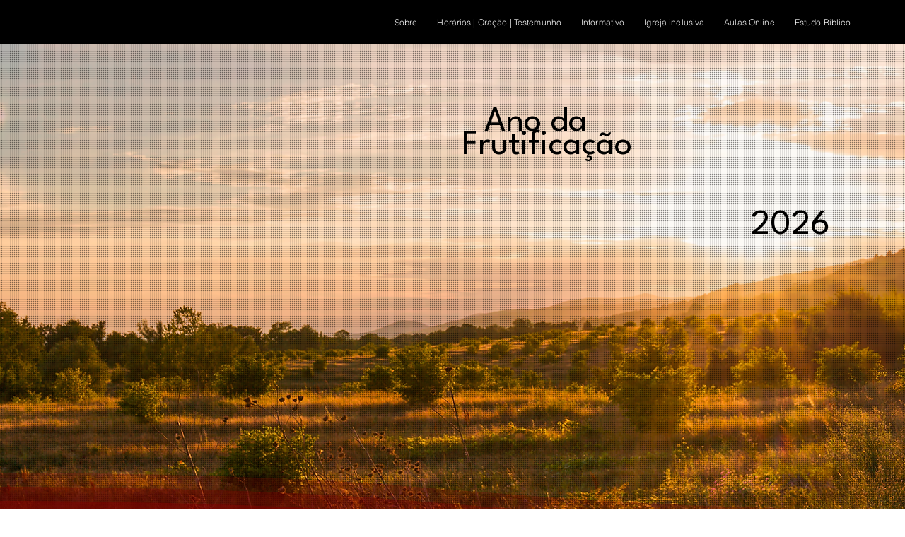

--- FILE ---
content_type: text/css; charset=utf-8
request_url: https://www.semeandoemvidas.com.br/_serverless/pro-gallery-css-v4-server/layoutCss?ver=2&id=comp-m9ae7h5s&items=0_1169_711%7C0_739_416%7C0_1430_953%7C0_739_416&container=2632.71875_1060.921875_385.75_720&options=gallerySizeType:px%7CgallerySizePx:320%7CimageMargin:32%7CisRTL:false%7CgridStyle:1%7CnumberOfImagesPerRow:4%7CgalleryLayout:2%7CtitlePlacement:SHOW_BELOW%7CcubeRatio:1.3333333333333333%7CisVertical:true%7CtextBoxHeight:220
body_size: -134
content:
#pro-gallery-comp-m9ae7h5s [data-hook="item-container"][data-idx="0"].gallery-item-container{opacity: 1 !important;display: block !important;transition: opacity .2s ease !important;top: 0px !important;left: 0px !important;right: auto !important;height: 401px !important;width: 241px !important;} #pro-gallery-comp-m9ae7h5s [data-hook="item-container"][data-idx="0"] .gallery-item-common-info-outer{height: 220px !important;} #pro-gallery-comp-m9ae7h5s [data-hook="item-container"][data-idx="0"] .gallery-item-common-info{height: 220px !important;width: 100% !important;} #pro-gallery-comp-m9ae7h5s [data-hook="item-container"][data-idx="0"] .gallery-item-wrapper{width: 241px !important;height: 181px !important;margin: 0 !important;} #pro-gallery-comp-m9ae7h5s [data-hook="item-container"][data-idx="0"] .gallery-item-content{width: 241px !important;height: 181px !important;margin: 0px 0px !important;opacity: 1 !important;} #pro-gallery-comp-m9ae7h5s [data-hook="item-container"][data-idx="0"] .gallery-item-hover{width: 241px !important;height: 181px !important;opacity: 1 !important;} #pro-gallery-comp-m9ae7h5s [data-hook="item-container"][data-idx="0"] .item-hover-flex-container{width: 241px !important;height: 181px !important;margin: 0px 0px !important;opacity: 1 !important;} #pro-gallery-comp-m9ae7h5s [data-hook="item-container"][data-idx="0"] .gallery-item-wrapper img{width: 100% !important;height: 100% !important;opacity: 1 !important;} #pro-gallery-comp-m9ae7h5s [data-hook="item-container"][data-idx="1"].gallery-item-container{opacity: 1 !important;display: block !important;transition: opacity .2s ease !important;top: 0px !important;left: 273px !important;right: auto !important;height: 401px !important;width: 241px !important;} #pro-gallery-comp-m9ae7h5s [data-hook="item-container"][data-idx="1"] .gallery-item-common-info-outer{height: 220px !important;} #pro-gallery-comp-m9ae7h5s [data-hook="item-container"][data-idx="1"] .gallery-item-common-info{height: 220px !important;width: 100% !important;} #pro-gallery-comp-m9ae7h5s [data-hook="item-container"][data-idx="1"] .gallery-item-wrapper{width: 241px !important;height: 181px !important;margin: 0 !important;} #pro-gallery-comp-m9ae7h5s [data-hook="item-container"][data-idx="1"] .gallery-item-content{width: 241px !important;height: 181px !important;margin: 0px 0px !important;opacity: 1 !important;} #pro-gallery-comp-m9ae7h5s [data-hook="item-container"][data-idx="1"] .gallery-item-hover{width: 241px !important;height: 181px !important;opacity: 1 !important;} #pro-gallery-comp-m9ae7h5s [data-hook="item-container"][data-idx="1"] .item-hover-flex-container{width: 241px !important;height: 181px !important;margin: 0px 0px !important;opacity: 1 !important;} #pro-gallery-comp-m9ae7h5s [data-hook="item-container"][data-idx="1"] .gallery-item-wrapper img{width: 100% !important;height: 100% !important;opacity: 1 !important;} #pro-gallery-comp-m9ae7h5s [data-hook="item-container"][data-idx="2"].gallery-item-container{opacity: 1 !important;display: block !important;transition: opacity .2s ease !important;top: 0px !important;left: 546px !important;right: auto !important;height: 401px !important;width: 241px !important;} #pro-gallery-comp-m9ae7h5s [data-hook="item-container"][data-idx="2"] .gallery-item-common-info-outer{height: 220px !important;} #pro-gallery-comp-m9ae7h5s [data-hook="item-container"][data-idx="2"] .gallery-item-common-info{height: 220px !important;width: 100% !important;} #pro-gallery-comp-m9ae7h5s [data-hook="item-container"][data-idx="2"] .gallery-item-wrapper{width: 241px !important;height: 181px !important;margin: 0 !important;} #pro-gallery-comp-m9ae7h5s [data-hook="item-container"][data-idx="2"] .gallery-item-content{width: 241px !important;height: 181px !important;margin: 0px 0px !important;opacity: 1 !important;} #pro-gallery-comp-m9ae7h5s [data-hook="item-container"][data-idx="2"] .gallery-item-hover{width: 241px !important;height: 181px !important;opacity: 1 !important;} #pro-gallery-comp-m9ae7h5s [data-hook="item-container"][data-idx="2"] .item-hover-flex-container{width: 241px !important;height: 181px !important;margin: 0px 0px !important;opacity: 1 !important;} #pro-gallery-comp-m9ae7h5s [data-hook="item-container"][data-idx="2"] .gallery-item-wrapper img{width: 100% !important;height: 100% !important;opacity: 1 !important;} #pro-gallery-comp-m9ae7h5s [data-hook="item-container"][data-idx="3"]{display: none !important;} #pro-gallery-comp-m9ae7h5s .pro-gallery-prerender{height:400.75px !important;}#pro-gallery-comp-m9ae7h5s {height:400.75px !important; width:1061px !important;}#pro-gallery-comp-m9ae7h5s .pro-gallery-margin-container {height:400.75px !important;}#pro-gallery-comp-m9ae7h5s .pro-gallery {height:400.75px !important; width:1061px !important;}#pro-gallery-comp-m9ae7h5s .pro-gallery-parent-container {height:400.75px !important; width:1092px !important;}